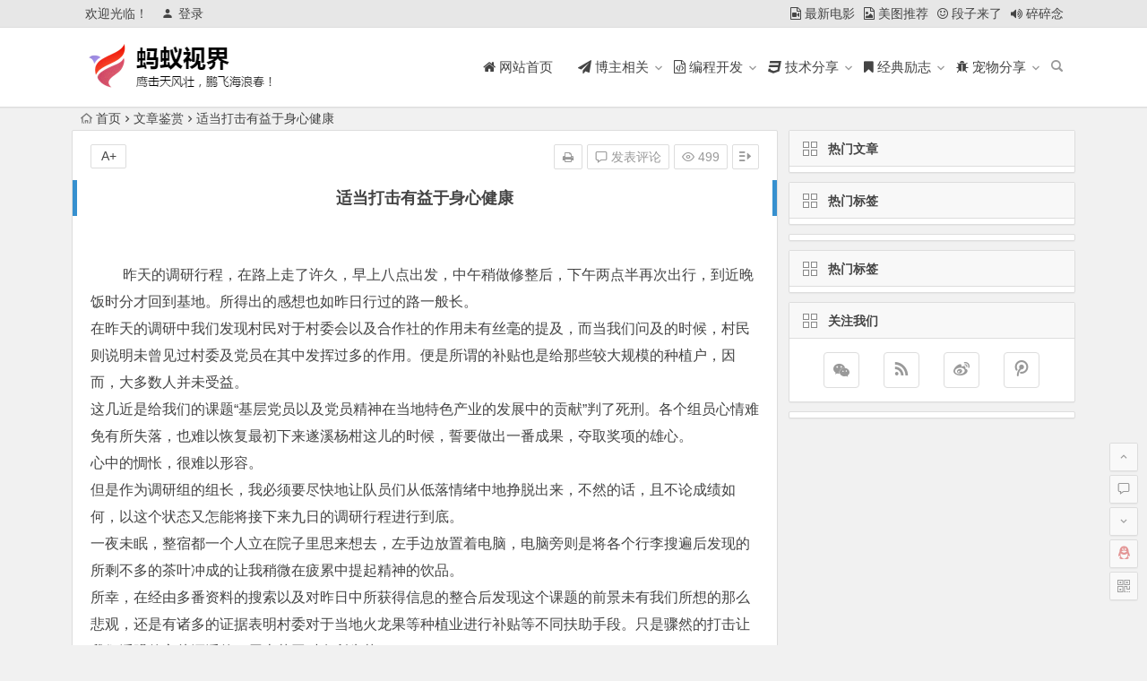

--- FILE ---
content_type: text/html; charset=UTF-8
request_url: http://www.petsnet.cn/20438.html
body_size: 13515
content:
<!DOCTYPE html>
<html lang="zh-CN">
<head>
<meta charset="UTF-8">
<meta name="viewport" content="width=device-width, initial-scale=1.0, minimum-scale=1.0, maximum-scale=1.0, user-scalable=no">
<meta http-equiv="Cache-Control" content="no-transform" />
<meta http-equiv="Cache-Control" content="no-siteapp" />
<title>适当打击有益于身心健康 _ 蚂蚁视界</title>
<meta name="description" content="　　 昨天的调研行程，在路上走了许久，早上八点出发，中午稍做修整后，下午两点半再次出行，到近晚饭时分才回到基地。所得出的感想也如昨日行过的路一般长。  在昨天的调研中我们发现村民对于村委会以及合作社的作用未有丝毫的提及，而当我们问及的时候，村民则说明未曾见过村委及党员在其中发挥过多的作用。便是所谓的补贴也是给那些较大规模的种植户，因而，大多数人并未受益。  这几近是给我们的课题“基层党员以及党员精神在当地特色产业的发展中的贡献”判了死刑" />
<meta name="keywords" content="" />
<link rel="shortcut icon" href="http://www.petsnet.cn/wp-content/uploads/2017/08/favicon.ico">
<link rel="apple-touch-icon" sizes="114x114" href="" />
<link rel="profile" href="http://gmpg.org/xfn/11">
<link rel="pingback" href="http://www.petsnet.cn/xmlrpc.php">
<!--[if lt IE 9]>
<script src="http://www.petsnet.cn/wp-content/themes/begin/js/html5.js"></script>
<script src="http://www.petsnet.cn/wp-content/themes/begin/js/css3-mediaqueries.js"></script>
<![endif]-->
<link rel='stylesheet' id='font-awesome-four-css'  href='http://www.petsnet.cn/wp-content/plugins/font-awesome-4-menus/css/font-awesome.min.css?ver=4.7.0' type='text/css' media='all' />
<link rel='stylesheet' id='begin-style-css'  href='http://www.petsnet.cn/wp-content/themes/begin/style.css?ver=5.2' type='text/css' media='all' />
<link rel='stylesheet' id='fonts-css'  href='http://www.petsnet.cn/wp-content/themes/begin/css/fonts/fonts.css?ver=2017.07.26' type='text/css' media='all' />
<link rel='stylesheet' id='highlight-css'  href='http://www.petsnet.cn/wp-content/themes/begin/css/highlight.css?ver=2017.07.26' type='text/css' media='all' />
<script type='text/javascript' src='http://www.petsnet.cn/wp-content/themes/begin/js/jquery.min.js?ver=1.10.1'></script>
<link rel="canonical" href="http://www.petsnet.cn/20438.html" />
<style>.thumbnail .cat{display: none;}
#site-nav .down-menu li {
    font-size: 15px;
}
.single-content p img{margin: 0 auto;}
.single-footer .print {
    display: none;
}
.title-l {
    display: none;
}

#site-nav .down-menu a {
    padding: 0 14px;
}
</style><script type="text/javascript">
    /*自适应  PC端  图+*/
    var cpro_id = "u3065739";
</script>
<script type="text/javascript" src="http://cpro.baidustatic.com/cpro/ui/i.js"></script>

<script type="text/javascript">
    /*自适应 移动 图+*/
    var cpro_id = "u3065727";
</script>
<script type="text/javascript" src="http://cpro.baidustatic.com/cpro/ui/mi.js"></script></head>
<body class="post-template-default single single-post postid-20438 single-format-standard">
<div id="page" class="hfeed site">
	<header id="masthead" class="site-header">
	<div id="header-main" class="header-main">
		<nav id="top-header">
			<div class="top-nav">
									<div id="user-profile">
					<div class="user-login">欢迎光临！</div>
			
						<div class="nav-set">
			 	<div class="nav-login">
			 					<a href="#login" class="flatbtn" id="login-main" ><i class="be be-timerauto"></i>登录</a>
								</div>
			</div>
					<div class="clear"></div>
</div>				
				<div class="menu-ding_ji_cai_dan-container"><ul id="menu-ding_ji_cai_dan" class="top-menu"><li id="menu-item-21837" class="menu-item menu-item-type-taxonomy menu-item-object-category menu-item-21837"><a target="_blank" href="http://www.petsnet.cn/video/"><i class="fa fa-file-video-o"></i><span class="fontawesome-text"> 最新电影</span></a></li>
<li id="menu-item-22192" class="menu-item menu-item-type-taxonomy menu-item-object-gallery menu-item-22192"><a target="_blank" href="http://www.petsnet.cn/gallery/meitu/"><i class="fa fa-file-image-o"></i><span class="fontawesome-text"> 美图推荐</span></a></li>
<li id="menu-item-21838" class="menu-item menu-item-type-taxonomy menu-item-object-category menu-item-21838"><a target="_blank" href="http://www.petsnet.cn/satin/"><i class="fa fa-smile-o"></i><span class="fontawesome-text"> 段子来了</span></a></li>
<li id="menu-item-21839" class="menu-item menu-item-type-taxonomy menu-item-object-category menu-item-21839"><a target="_blank" href="http://www.petsnet.cn/nagg/"><i class="fa fa-volume-up"></i><span class="fontawesome-text"> 碎碎念</span></a></li>
</ul></div>			</div>
		</nav><!-- #top-header -->

		<div id="menu-box">
			<div id="top-menu">
				<span class="nav-search"></span>
												<div class="logo-site">
																						<p class="site-title">
																	<a href="http://www.petsnet.cn/"><img src="http://www.petsnet.cn/wp-content/uploads/2017/08/logo.png" title="蚂蚁视界" alt="蚂蚁视界" rel="home" /><span class="site-name">蚂蚁视界</span></a>
															</p>
																</div><!-- .logo-site -->

				<div id="site-nav-wrap">
					<div id="sidr-close"><a href="#sidr-close" class="toggle-sidr-close">×</a></div>
					<div id="sidr-menu"><div class="toggle-sidr-menu">MENU</a></div></div>
					<nav id="site-nav" class="main-nav">
																										<a href="#sidr-main" id="navigation-toggle" class="bars"><i class="be be-menu"></i></a>
																								<div class="menu-%e4%b8%bb%e8%8f%9c%e5%8d%95-container"><ul id="menu-%e4%b8%bb%e8%8f%9c%e5%8d%95" class="down-menu nav-menu"><li id="menu-item-21753" class="menu-item menu-item-type-custom menu-item-object-custom menu-item-home menu-item-21753"><a title="网站首页" href="http://www.petsnet.cn"><i class="fa fa-home"></i><span class="fontawesome-text"> 网站首页</span></a></li>
<li id="menu-item-21816" class="menu-item menu-item-type-taxonomy menu-item-object-category menu-item-has-children menu-item-21816"><a target="_blank" href="http://www.petsnet.cn/bzxg/"><i class="fa fa-paper-plane"></i><span class="fontawesome-text"> 博主相关</span></a>
<ul  class="sub-menu">
	<li id="menu-item-21815" class="menu-item menu-item-type-taxonomy menu-item-object-category menu-item-21815"><a href="http://www.petsnet.cn/bzyc/">博主原创</a></li>
	<li id="menu-item-21817" class="menu-item menu-item-type-taxonomy menu-item-object-category menu-item-21817"><a href="http://www.petsnet.cn/gzrz/">工作日志</a></li>
	<li id="menu-item-21818" class="menu-item menu-item-type-taxonomy menu-item-object-category menu-item-21818"><a href="http://www.petsnet.cn/tbgz/">特别关注</a></li>
</ul>
</li>
<li id="menu-item-21826" class="menu-item menu-item-type-taxonomy menu-item-object-category menu-item-has-children menu-item-21826"><a target="_blank" href="http://www.petsnet.cn/bckf/"><i class="fa fa-file-code-o"></i><span class="fontawesome-text"> 编程开发</span></a>
<ul  class="sub-menu">
	<li id="menu-item-21821" class="menu-item menu-item-type-taxonomy menu-item-object-category menu-item-21821"><a href="http://www.petsnet.cn/c/">C#技术</a></li>
	<li id="menu-item-21820" class="menu-item menu-item-type-taxonomy menu-item-object-category menu-item-21820"><a href="http://www.petsnet.cn/cky/">C#开源</a></li>
	<li id="menu-item-21823" class="menu-item menu-item-type-taxonomy menu-item-object-category menu-item-21823"><a href="http://www.petsnet.cn/oracle/">Oracle</a></li>
	<li id="menu-item-21822" class="menu-item menu-item-type-taxonomy menu-item-object-category menu-item-21822"><a href="http://www.petsnet.cn/mongodb/">MongoDB</a></li>
	<li id="menu-item-21825" class="menu-item menu-item-type-taxonomy menu-item-object-category menu-item-21825"><a href="http://www.petsnet.cn/kfgj/">开发工具</a></li>
	<li id="menu-item-21824" class="menu-item menu-item-type-taxonomy menu-item-object-category menu-item-21824"><a href="http://www.petsnet.cn/dmpd/">代码片段</a></li>
</ul>
</li>
<li id="menu-item-21829" class="menu-item menu-item-type-taxonomy menu-item-object-category menu-item-has-children menu-item-21829"><a target="_blank" href="http://www.petsnet.cn/jsfx/"><i class="fa fa-css3"></i><span class="fontawesome-text"> 技术分享</span></a>
<ul  class="sub-menu">
	<li id="menu-item-21827" class="menu-item menu-item-type-taxonomy menu-item-object-category menu-item-21827"><a href="http://www.petsnet.cn/windows/">Windows</a></li>
	<li id="menu-item-21828" class="menu-item menu-item-type-taxonomy menu-item-object-category menu-item-21828"><a href="http://www.petsnet.cn/wordpress/">WordPress</a></li>
	<li id="menu-item-21830" class="menu-item menu-item-type-taxonomy menu-item-object-category menu-item-21830"><a href="http://www.petsnet.cn/jswd/">技术文档</a></li>
</ul>
</li>
<li id="menu-item-21834" class="menu-item menu-item-type-taxonomy menu-item-object-category menu-item-has-children menu-item-21834"><a target="_blank" href="http://www.petsnet.cn/jdlz/"><i class="fa fa-bookmark"></i><span class="fontawesome-text"> 经典励志</span></a>
<ul  class="sub-menu">
	<li id="menu-item-21835" class="menu-item menu-item-type-taxonomy menu-item-object-category menu-item-21835"><a href="http://www.petsnet.cn/jdmw/">经典美文</a></li>
	<li id="menu-item-21836" class="menu-item menu-item-type-taxonomy menu-item-object-category menu-item-21836"><a href="http://www.petsnet.cn/jdyy/">经典语言</a></li>
	<li id="menu-item-21832" class="menu-item menu-item-type-taxonomy menu-item-object-category current-post-ancestor current-menu-parent current-post-parent menu-item-21832"><a href="http://www.petsnet.cn/wzjs/">文章鉴赏</a></li>
	<li id="menu-item-21831" class="menu-item menu-item-type-taxonomy menu-item-object-category menu-item-21831"><a href="http://www.petsnet.cn/wxjx/">微信精选</a></li>
	<li id="menu-item-21833" class="menu-item menu-item-type-taxonomy menu-item-object-category menu-item-21833"><a href="http://www.petsnet.cn/satin/">段子来了</a></li>
</ul>
</li>
<li id="menu-item-21819" class="menu-item menu-item-type-taxonomy menu-item-object-category menu-item-has-children menu-item-21819"><a target="_blank" href="http://www.petsnet.cn/petshare/"><i class="fa fa-bug"></i><span class="fontawesome-text"> 宠物分享</span></a>
<ul  class="sub-menu">
	<li id="menu-item-21710" class="menu-item menu-item-type-taxonomy menu-item-object-category menu-item-21710"><a target="_blank" href="http://www.petsnet.cn/dog/">狗狗咨询</a></li>
	<li id="menu-item-21714" class="menu-item menu-item-type-taxonomy menu-item-object-category menu-item-21714"><a href="http://www.petsnet.cn/jingyan/">养宠经验</a></li>
	<li id="menu-item-21715" class="menu-item menu-item-type-taxonomy menu-item-object-category menu-item-21715"><a href="http://www.petsnet.cn/ency/">宠物百科</a></li>
	<li id="menu-item-21716" class="menu-item menu-item-type-taxonomy menu-item-object-category menu-item-21716"><a href="http://www.petsnet.cn/siyang/">宠物饲养</a></li>
	<li id="menu-item-21720" class="menu-item menu-item-type-taxonomy menu-item-object-category menu-item-21720"><a href="http://www.petsnet.cn/xuanchong/">选宠指南</a></li>
	<li id="menu-item-21711" class="menu-item menu-item-type-taxonomy menu-item-object-category menu-item-21711"><a href="http://www.petsnet.cn/doghealth/">狗狗健康</a></li>
	<li id="menu-item-21717" class="menu-item menu-item-type-taxonomy menu-item-object-category menu-item-21717"><a href="http://www.petsnet.cn/dogency/">狗狗百科</a></li>
</ul>
</li>
</ul></div>					</nav><!-- #site-nav -->
				</div><!-- #site-nav-wrap -->
				<div class="clear"></div>
			</div><!-- #top-menu -->
		</div><!-- #menu-box -->
	</div><!-- #menu-box -->
</header><!-- #masthead -->

<div id="search-main">
	<div class="searchbar">
	<form method="get" id="searchform" action="http://www.petsnet.cn/">
		<span class="search-input">
			<input type="text" value="" name="s" id="s" placeholder="输入搜索内容" required />
			<button type="submit" id="searchsubmit"><i class="be be-search"></i></button>
		</span>
				<span class="search-cat">
						<select  name='cat' id='cat' class='postform' >
	<option value='0' selected='selected'>全部分类</option>
	<option class="level-0" value="1">博主相关</option>
	<option class="level-0" value="3">工作日志</option>
	<option class="level-0" value="17">狗狗训练</option>
	<option class="level-0" value="41">狗狗百科</option>
	<option class="level-0" value="42">狗狗健康</option>
	<option class="level-0" value="47">选宠指南</option>
	<option class="level-0" value="59">宠物分享</option>
	<option class="level-0" value="70">博主原创</option>
	<option class="level-0" value="169">宠物饲养</option>
	<option class="level-0" value="205">网络咨询</option>
	<option class="level-0" value="260">宠物百科</option>
	<option class="level-0" value="281">动物百科</option>
	<option class="level-0" value="302">技术文档</option>
	<option class="level-0" value="2297">娱乐资讯</option>
	<option class="level-0" value="2304">狗狗咨询</option>
	<option class="level-0" value="2652">特别关注</option>
	<option class="level-0" value="2658">养宠经验</option>
	<option class="level-0" value="3058">文章鉴赏</option>
	<option class="level-0" value="3446">编程开发</option>
	<option class="level-0" value="3447">C#技术</option>
	<option class="level-0" value="3448">C#开源</option>
	<option class="level-0" value="3449">Oracle</option>
	<option class="level-0" value="3450">MongoDB</option>
	<option class="level-0" value="3451">开发工具</option>
	<option class="level-0" value="3452">代码片段</option>
	<option class="level-0" value="3453">技术分享</option>
	<option class="level-0" value="3454">Windows</option>
	<option class="level-0" value="3455">WordPress</option>
	<option class="level-0" value="3456">经典励志</option>
	<option class="level-0" value="3457">经典美文</option>
	<option class="level-0" value="3458">经典语言</option>
	<option class="level-0" value="3459">微信精选</option>
	<option class="level-0" value="3460">最新电影</option>
	<option class="level-0" value="3461">美图推荐</option>
	<option class="level-0" value="3462">段子来了</option>
	<option class="level-0" value="3463">碎碎念</option>
</select>
		</span>
			</form>
</div>		<div class="clear"></div>
</div>					<nav class="breadcrumb">
		<a class="crumbs" href="http://www.petsnet.cn/"><i class="be be-home"></i>首页</a><i class="be be-arrowright"></i><a href="http://www.petsnet.cn/wzjs/" rel="category tag">文章鉴赏</a><i class="be be-arrowright"></i>适当打击有益于身心健康					</nav>
		
		<div id="content" class="site-content">
	<div id="primary" class="content-area">
		<main id="main" class="site-main" role="main">

			
				<article id="post-20438" class="post-20438 post type-post status-publish format-standard hentry category-wzjs urt">
		<header class="entry-header">
									<h1 class="entry-title">适当打击有益于身心健康</h1>						</header><!-- .entry-header -->

	<div class="entry-content">
		
			<ul class="single-meta"><li class="print"><a href="javascript:printme()" target="_self" title="打印"><i class="be be-print"></i></a></li><li class="comment"><a href="http://www.petsnet.cn/20438.html#respond" rel="external nofollow"><i class="be be-speechbubble"></i> 发表评论</a></li><li class="views"><i class="be be-eye"></i> 499</li><li class="r-hide"><a href="#"><span class="off-side"></span></a></li></ul><ul id="fontsize"><li>A+</li></ul><div class="single-cat-tag"><div class="single-cat">所属分类：<a href="http://www.petsnet.cn/wzjs/" rel="category tag">文章鉴赏</a></div></div>
			<div class="single-content">
				
							<div class="ad-pc ad-site"><script type="text/javascript">
    /*790*130 自定义矩形原生多图*/
    var cpro_id = "u3063205";
</script>
<script type="text/javascript" src="http://cpro.baidustatic.com/cpro/ui/c.js"></script></div>
	
				
<div>    　　 昨天的调研行程，在路上走了许久，早上八点出发，中午稍做修整后，下午两点半再次出行，到近晚饭时分才回到基地。所得出的感想也如昨日行过的路一般长。<br />  在昨天的调研中我们发现村民对于村委会以及合作社的作用未有丝毫的提及，而当我们问及的时候，村民则说明未曾见过村委及党员在其中发挥过多的作用。便是所谓的补贴也是给那些较大规模的种植户，因而，大多数人并未受益。<br />  这几近是给我们的课题“基层党员以及党员精神在当地特色产业的发展中的贡献”判了死刑。各个组员心情难免有所失落，也难以恢复最初下来遂溪杨柑这儿的时候，誓要做出一番成果，夺取奖项的雄心。<br />  心中的惆怅，很难以形容。<br /> 但是作为调研组的组长，我必须要尽快地让队员们从低落情绪中地挣脱出来，不然的话，且不论成绩如何，以这个状态又怎能将接下来九日的调研行程进行到底。<br />  一夜未眠，整宿都一个人立在院子里思来想去，左手边放置着电脑，电脑旁则是将各个行李搜遍后发现的所剩不多的茶叶冲成的让我稍微在疲累中提起精神的饮品。<br /> 所幸，在经由多番资料的搜索以及对昨日中所获得信息的整合后发现这个课题的前景未有我们所想的那么悲观，还是有诸多的证据表明村委对于当地火龙果等种植业进行补贴等不同扶助手段。只是骤然的打击让我们浮躁的心从漂浮的云层上落回时有所失落。<br />   计划着，将原本的计划尽可能地完善，直到月光也开始逐渐倾斜的时候才结束了和月光的幽会过程。<br />   早上挣扎着从床上起来，略微头痛。将昨晚码好的文件打印，一一分发。联系好接受采访的人并将一天的任务再次加以说明和委派。<br />   很有幸，联系到的采访人十分热情，对于我们提出的问题未曾回避。也让我们了解到更多的信息，知道了合作社等党组织对于当地火龙果等项目不仅是有政策补贴，包括一家中的妇女申报种植火龙果项目贷款可以免息并会请一些相应专业的教授进行技术的教导。而下午对于新有村支书和新有小学的校长则为之也提供相似度和较为可信的证据<br />   看到了组内成员的心态在经由打击和此次采访的激励后已经可以转变为较为冷静、客观状态的时候，很让人欣慰。<br />   也许不是所有的打击都是坏事，不是吗？           </div>
			</div>

						
									
						
				
									<div class="clear"></div>
<div id="social">
	<div class="social-main">
		<span class="like">
			<a href="javascript:;" data-action="ding" data-id="20438" title="点赞" class="dingzan"><i class="be be-thumbs-up-o"></i>赞 <i class="count">
				0</i>
			</a>
		</span>
		<div class="shang-p">
			<div class="shang-empty"><span></span></div>
							<span class="tipso_style" id="tip-p" data-tipso='
					<span id="shang">
						<span class="shang-main">
							<h4><i class="be be-favorite" aria-hidden="true"></i> 您可以选择一种方式赞助本站</h4>														
																					<span class="clear"></span>
						</span>
					</span>'>
					<span class="shang-s"><a title="赞助本站">赏</a></span>
				</span>
					</div>
		<div class="share-sd">
			<span class="share-s"><a href="javascript:void(0)" id="share-s" title="分享"><i class="be be-share"></i>分享</a></span>
			<div id="share">
	<ul class="bdsharebuttonbox">
		<li><a title="更多" class="bds_more be be-addbox" data-cmd="more" onclick="return false;" href="#"></a></li>
		<li><a title="分享到QQ空间" class="be be-qzone" data-cmd="qzone" onclick="return false;" href="#"></a></li>
		<li><a title="分享到新浪微博" class="be be-stsina" data-cmd="tsina" onclick="return false;" href="#"></a></li>
		<li><a title="分享到腾讯微博" class="be be-tqq" data-cmd="tqq" onclick="return false;" href="#"></a></li>
		<li><a title="分享到人人网" class="be be-renren" data-cmd="renren" onclick="return false;" href="#"></a></li>
		<li><a title="分享到微信" class="be be-weixin" data-cmd="weixin" onclick="return false;" href="#"></a></li>
	</ul>
</div>		</div>
		<div class="clear"></div>
	</div>
</div>				
							<div class="ad-pc ad-site"><script type="text/javascript">
    /*790*130 自定义矩形原生多图*/
    var cpro_id = "u3063205";
</script>
<script type="text/javascript" src="http://cpro.baidustatic.com/cpro/ui/c.js"></script></div>
	
			<footer class="single-footer">
							</footer><!-- .entry-footer -->

				<div class="clear"></div>
	</div><!-- .entry-content -->

	</article><!-- #post -->

<div class="single-tag"></div>
									<div class="authorbio wow fadeInUp" data-wow-delay="0.3s">
	<img alt='' src='https://cn.gravatar.com/avatar/e9b63ed3533e1c4d4d39a3f823bb2e56?s=64&r=g&default=http%3A%2F%2Fwww.petsnet.cn%2Fwp-content%2Fthemes%2Fbegin%2Fimg%2Favatar%2F96%2Flatin_b.png' class='avatar avatar-64 photo wpfla ' width='64' height='64' />
	<ul class="spostinfo">
		<li>
								<li><strong>版权声明：</strong>本站原创文章，于2017-07-13<i class="i-time">17:01:47</i>，由 <b><a href="http://www.petsnet.cn/author/bzmlving/" title="由bzmlving发布" rel="author">bzmlving</a></b> 发表，共 853 字。</li>
		<li class="reprinted"><strong>转载请注明：</strong><a href="http://www.petsnet.cn/20438.html" rel="bookmark" title="本文固定链接 http://www.petsnet.cn/20438.html">适当打击有益于身心健康 _ 蚂蚁视界</a></li>
			</ul>
	<div class="clear"></div>
</div>
				
									<div class="single-goods wow fadeInUp" data-wow-delay="0.3s">
			<div class="clear"></div>
</div>				
									<div id="related-img" class="wow fadeInUp" data-wow-delay="0.3s">
		
	<div class="r4">
		<div class="related-site">
			<figure class="related-site-img">
				<span class="load"><a href="http://www.petsnet.cn/21671.html"><img src="http://www.petsnet.cn/wp-content/themes/begin/img/loading.png" data-original="http://www.petsnet.cn/wp-content/themes/begin/img/random/19.jpg" alt="在如歌岁月里遇见你们" /></a></span>			 </figure>
			<div class="related-title"><a href="http://www.petsnet.cn/21671.html">在如歌岁月里遇见你们</a></div>
		</div>
	</div>

		
	<div class="r4">
		<div class="related-site">
			<figure class="related-site-img">
				<span class="load"><a href="http://www.petsnet.cn/21687.html"><img src="http://www.petsnet.cn/wp-content/themes/begin/img/loading.png" data-original="http://www.petsnet.cn/wp-content/themes/begin/img/random/18.jpg" alt="你们见过雨中的文艺汇演吗" /></a></span>			 </figure>
			<div class="related-title"><a href="http://www.petsnet.cn/21687.html">你们见过雨中的文艺汇演吗</a></div>
		</div>
	</div>

		
	<div class="r4">
		<div class="related-site">
			<figure class="related-site-img">
				<span class="load"><a href="http://www.petsnet.cn/21703.html"><img src="http://www.petsnet.cn/wp-content/themes/begin/img/loading.png" data-original="http://www.petsnet.cn/wp-content/themes/begin/img/random/6.jpg" alt="人生总有不如意" /></a></span>			 </figure>
			<div class="related-title"><a href="http://www.petsnet.cn/21703.html">人生总有不如意</a></div>
		</div>
	</div>

		
	<div class="r4">
		<div class="related-site">
			<figure class="related-site-img">
				<span class="load"><a href="http://www.petsnet.cn/21672.html"><img src="http://www.petsnet.cn/wp-content/themes/begin/img/loading.png" data-original="http://www.petsnet.cn/wp-content/themes/begin/img/random/11.jpg" alt="鹏程万里同携手，欣欣向荣共辉煌" /></a></span>			 </figure>
			<div class="related-title"><a href="http://www.petsnet.cn/21672.html">鹏程万里同携手，欣欣向荣共辉煌</a></div>
		</div>
	</div>

			<div class="clear"></div>
</div>				
				
				<div class="wow fadeInUp" data-wow-delay="0.3s">
			<div class="ad-pc ad-site"><script type="text/javascript">
    /*790*130 自定义矩形原生多图*/
    var cpro_id = "u3063205";
</script>
<script type="text/javascript" src="http://cpro.baidustatic.com/cpro/ui/c.js"></script></div>	</div>

				<nav class="nav-single wow fadeInUp" data-wow-delay="0.3s">
					<a href="http://www.petsnet.cn/20435.html" rel="prev"><span class="meta-nav"><span class="post-nav"><i class="be be-arrowleft"></i> 上一篇</span><br/>高州市教育局领导丁胜鸿股长发言讲话</span></a><a href="http://www.petsnet.cn/20445.html" rel="next"><span class="meta-nav"><span class="post-nav">下一篇 <i class="be be-arrowright"></i></span><br/>为“妹妹”过生日</span></a>					<div class="clear"></div>
				</nav>

				
	<nav class="navigation post-navigation" role="navigation">
		<h2 class="screen-reader-text">文章导航</h2>
		<div class="nav-links"><div class="nav-previous"><a href="http://www.petsnet.cn/20435.html" rel="prev"><span class="meta-nav-r" aria-hidden="true"><i class="be be-arrowleft"></i></span></a></div><div class="nav-next"><a href="http://www.petsnet.cn/20445.html" rel="next"><span class="meta-nav-l" aria-hidden="true"><i class="be be-arrowright"></i></span></a></div></div>
	</nav>
									
<!-- 引用 -->


<div class="scroll-comments"></div>

<div id="comments" class="comments-area">

	
		<div id="respond" class="comment-respond wow fadeInUp" data-wow-delay="0.3s">
			<h3 id="reply-title" class="comment-reply-title"><span>发表评论</span><small><a rel="nofollow" id="cancel-comment-reply-link" href="/20438.html#respond" style="display:none;">取消回复</a></small></h3>

			
				<form action="http://www.petsnet.cn/wp-comments-post.php" method="post" id="commentform">
					
			        <p class="emoji-box"><script type="text/javascript">
/* <![CDATA[ */
    function grin(tag) {
    	var myField;
    	tag = ' ' + tag + ' ';
        if (document.getElementById('comment') && document.getElementById('comment').type == 'textarea') {
    		myField = document.getElementById('comment');
    	} else {
    		return false;
    	}
    	if (document.selection) {
    		myField.focus();
    		sel = document.selection.createRange();
    		sel.text = tag;
    		myField.focus();
    	}
    	else if (myField.selectionStart || myField.selectionStart == '0') {
    		var startPos = myField.selectionStart;
    		var endPos = myField.selectionEnd;
    		var cursorPos = endPos;
    		myField.value = myField.value.substring(0, startPos)
    					  + tag
    					  + myField.value.substring(endPos, myField.value.length);
    		cursorPos += tag.length;
    		myField.focus();
    		myField.selectionStart = cursorPos;
    		myField.selectionEnd = cursorPos;
    	}
    	else {
    		myField.value += tag;
    		myField.focus();
    	}
    }
/* ]]> */
</script>

<a href="javascript:grin(':?:')"><img src="http://www.petsnet.cn/wp-content/themes/begin/img/smilies/icon_question.gif" alt=":?:" title="疑问" /></a>
<a href="javascript:grin(':razz:')"><img src="http://www.petsnet.cn/wp-content/themes/begin/img/smilies/icon_razz.gif" alt=":razz:" title="调皮" /></a>
<a href="javascript:grin(':sad:')"><img src="http://www.petsnet.cn/wp-content/themes/begin/img/smilies/icon_sad.gif" alt=":sad:" title="难过" /></a>
<a href="javascript:grin(':evil:')"><img src="http://www.petsnet.cn/wp-content/themes/begin/img/smilies/icon_evil.gif" alt=":evil:" title="抠鼻" /></a>
<a href="javascript:grin(':!:')"><img src="http://www.petsnet.cn/wp-content/themes/begin/img/smilies/icon_exclaim.gif" alt=":!:" title="吓" /></a>
<a href="javascript:grin(':smile:')"><img src="http://www.petsnet.cn/wp-content/themes/begin/img/smilies/icon_smile.gif" alt=":smile:" title="微笑" /></a>
<a href="javascript:grin(':oops:')"><img src="http://www.petsnet.cn/wp-content/themes/begin/img/smilies/icon_redface.gif" alt=":oops:" title="憨笑" /></a>
<a href="javascript:grin(':grin:')"><img src="http://www.petsnet.cn/wp-content/themes/begin/img/smilies/icon_biggrin.gif" alt=":grin:" title="坏笑" /></a>
<a href="javascript:grin(':eek:')"><img src="http://www.petsnet.cn/wp-content/themes/begin/img/smilies/icon_surprised.gif" alt=":eek:" title="惊讶" /></a>
<a href="javascript:grin(':shock:')"><img src="http://www.petsnet.cn/wp-content/themes/begin/img/smilies/icon_eek.gif" alt=":shock:" title="发呆" /></a>
<a href="javascript:grin(':???:')"><img src="http://www.petsnet.cn/wp-content/themes/begin/img/smilies/icon_confused.gif" alt=":???:" title="撇嘴" /></a>
<a href="javascript:grin(':cool:')"><img src="http://www.petsnet.cn/wp-content/themes/begin/img/smilies/icon_cool.gif" alt=":cool:" title="大兵" /></a>
<a href="javascript:grin(':lol:')"><img src="http://www.petsnet.cn/wp-content/themes/begin/img/smilies/icon_lol.gif" alt=":lol:" title="偷笑" /></a>
<a href="javascript:grin(':mad:')"><img src="http://www.petsnet.cn/wp-content/themes/begin/img/smilies/icon_mad.gif" alt=":mad:" title="咒骂" /></a>
<a href="javascript:grin(':twisted:')"><img src="http://www.petsnet.cn/wp-content/themes/begin/img/smilies/icon_twisted.gif" alt=":twisted:" title="发怒" /></a>
<a href="javascript:grin(':roll:')"><img src="http://www.petsnet.cn/wp-content/themes/begin/img/smilies/icon_rolleyes.gif" alt=":roll:" title="白眼" /></a>
<a href="javascript:grin(':wink:')"><img src="http://www.petsnet.cn/wp-content/themes/begin/img/smilies/icon_wink.gif" alt=":wink:" title="鼓掌" /></a>
<a href="javascript:grin(':idea:')"><img src="http://www.petsnet.cn/wp-content/themes/begin/img/smilies/icon_idea.gif" alt=":idea:" title="酷" /></a>
<a href="javascript:grin(':arrow:')"><img src="http://www.petsnet.cn/wp-content/themes/begin/img/smilies/icon_arrow.gif" alt=":arrow:" title="擦汗" /></a>
<a href="javascript:grin(':neutral:')"><img src="http://www.petsnet.cn/wp-content/themes/begin/img/smilies/icon_neutral.gif" alt=":neutral:" title="亲亲" /></a>
<a href="javascript:grin(':cry:')"><img src="http://www.petsnet.cn/wp-content/themes/begin/img/smilies/icon_cry.gif" alt=":cry:" title="大哭" /></a>
<a href="javascript:grin(':mrgreen:')"><img src="http://www.petsnet.cn/wp-content/themes/begin/img/smilies/icon_mrgreen.gif" alt=":mrgreen:" title="呲牙" /></a>
<br /></p>
					<p class="comment-form-comment"><textarea id="comment" name="comment" rows="4" tabindex="1"></textarea></p>

					<p class="comment-tool">
											<a class="tool-img" href='javascript:embedImage();' title="插入图片"><i class="icon-img"></i><i class="be be-picture"></i></a>
											<a class="emoji" href="" title="插入表情"><i class="be be-insertemoticon"></i></a>
					</p>

					
					<div id="comment-author-info">
						<p class="comment-form-author">
							<label for="author">昵称<span class="required">*</span></label>
							<input type="text" name="author" id="author" class="commenttext" value="" tabindex="2" />
						</p>
						<p class="comment-form-email">
							<label for="email">邮箱<span class="required">*</span></label>
							<input type="text" name="email" id="email" class="commenttext" value="" tabindex="3" />
						</p>
						<p class="comment-form-url">
							<label for="url">网址</label>
							<input type="text" name="url" id="url" class="commenttext" value="" tabindex="4" />
						</p>
													<p class="comment-form-qq">
								<label for="qq">QQ</label>
								<input id="qq" name="qq" type="text" value="" size="30" placeholder="输入QQ号码可以快速填写" />
								<span id="loging"></span>
							</p>
											</div>
					
					<div class="qaptcha"></div>

					<div class="clear"></div>
					<p class="form-submit">
						<input id="submit" name="submit" type="submit" tabindex="5" value="提交评论"/>
						<input type='hidden' name='comment_post_ID' value='20438' id='comment_post_ID' />
<input type='hidden' name='comment_parent' id='comment_parent' value='0' />
					</p>

					<span class="mail-notify">
													<input type="checkbox" name="comment_mail_notify" id="comment_mail_notify" class="notify" value="comment_mail_notify" />
												<label for="comment_mail_notify"><span>有回复时邮件通知我</span></label>
					</span>
				</form>

	 				</div>
	
	
	
</div>
<!-- #comments -->				
			
		</main><!-- .site-main -->
	</div><!-- .content-area -->

<div id="sidebar" class="widget-area all-sidebar">

	
	
			<aside id="advert-4" class="widget advert wow fadeInUp" data-wow-delay="0.3s"><h3 class="widget-title"><span class="title-i"><span class="title-i-t"></span><span class="title-i-b"></span><span class="title-i-b"></span><span class="title-i-t"></span></span>热门文章</h3>
<div id="advert_widget">
	<script type="text/javascript">
    (function() {
        var s = "_" + Math.random().toString(36).slice(2);
        document.write('<div style="" id="' + s + '"></div>');
        (window.slotbydup = window.slotbydup || []).push({
            id: "u3063130",
            container:  s
        });
    })();
</script>
<!-- 多条广告如下脚本只需引入一次 -->
<script type="text/javascript" src="//cpro.baidustatic.com/cpro/ui/c.js" async="async" defer="defer" ></script>

</div>

<div class="clear"></div></aside><aside id="advert-6" class="widget advert wow fadeInUp" data-wow-delay="0.3s"><h3 class="widget-title"><span class="title-i"><span class="title-i-t"></span><span class="title-i-b"></span><span class="title-i-b"></span><span class="title-i-t"></span></span>热门标签</h3>
<div id="advert_widget">
	<script type="text/javascript">
    (function() {
        var s = "_" + Math.random().toString(36).slice(2);
        document.write('<div style="" id="' + s + '"></div>');
        (window.slotbydup = window.slotbydup || []).push({
            id: "u3063243",
            container:  s
        });
    })();
</script>
<!-- 多条广告如下脚本只需引入一次 -->
<script type="text/javascript" src="//cpro.baidustatic.com/cpro/ui/c.js" async="async" defer="defer" ></script>
</div>

<div class="clear"></div></aside><aside id="advert-7" class="widget advert wow fadeInUp" data-wow-delay="0.3s">
<div id="advert_widget">
	<script type="text/javascript">
    (function() {
        var s = "_" + Math.random().toString(36).slice(2);
        document.write('<div style="" id="' + s + '"></div>');
        (window.slotbydup = window.slotbydup || []).push({
            id: "u3748312",
            container:  s
        });
    })();
</script>
<!-- 多条广告如下脚本只需引入一次 -->
<script type="text/javascript" src="//cpro.baidustatic.com/cpro/ui/c.js" async="async" defer="defer" ></script>

</div>

<div class="clear"></div></aside><aside id="advert-8" class="widget advert wow fadeInUp" data-wow-delay="0.3s"><h3 class="widget-title"><span class="title-i"><span class="title-i-t"></span><span class="title-i-b"></span><span class="title-i-b"></span><span class="title-i-t"></span></span>热门标签</h3>
<div id="advert_widget">
	<script type="text/javascript">
    /*312*250 自定义原生文字*/
    var cpro_id = "u3063243";
</script>
<script type="text/javascript" src="http://cpro.baidustatic.com/cpro/ui/c.js"></script>
</div>

<div class="clear"></div></aside><aside id="feed-2" class="widget feed wow fadeInUp" data-wow-delay="0.3s"><h3 class="widget-title"><span class="title-i"><span class="title-i-t"></span><span class="title-i-b"></span><span class="title-i-b"></span><span class="title-i-t"></span></span>关注我们</h3>
<div id="feed_widget">
	<div class="feed-rss">
		<ul>
			<li class="weixin">
				<span class="tipso_style" id="tip-w-j" data-tipso='<span class="weixin-qr"><img src="http://www.petsnet.cn/wp-content/uploads/2017/08/WeChat.png" alt="weixin"/></span>'><a title="微信"><i class="be be-weixin"></i></a></span>
			</li>
			<li class="feed"><a title="订阅" href="http://www.petsnet.cn/feed/" target="_blank" rel="external nofollow"><i class="be be-rss"></i></a></li>
			<li class="tsina"><a title="" href="http://weibo.com/u/5596868645" target="_blank" rel="external nofollow"><i class="be be-stsina"></i></a></li>
			<li class="tqq"><a title="" href="输入链接地址" target="_blank" rel="external nofollow"><i class="be be-tqq"></i></a></li>
		</ul>
	</div>
</div>

<div class="clear"></div></aside><aside id="advert-9" class="widget advert wow fadeInUp" data-wow-delay="0.3s">
<div id="advert_widget">
	<script type="text/javascript">
    /*312*250 自定义原生图文*/
    var cpro_id = "u3063136";
</script>
<script type="text/javascript" src="http://cpro.baidustatic.com/cpro/ui/c.js"></script></div>

<div class="clear"></div></aside>	
	</div>

<div class="clear"></div>	</div><!-- .site-content -->
	<div class="clear"></div>
					<div id="footer-widget-box" class="site-footer">
	<div class="footer-widget">
		<aside id="nav_menu-4" class="widget widget_nav_menu wow fadeInUp" data-wow-delay="0.3s"><div class="menu-%e9%a1%b5%e9%9d%a2%e8%8f%9c%e5%8d%95-container"><ul id="menu-%e9%a1%b5%e9%9d%a2%e8%8f%9c%e5%8d%95" class="menu"><li id="menu-item-21895" class="menu-item menu-item-type-post_type menu-item-object-page menu-item-21895"><a title="联系方式" target="_blank" href="http://www.petsnet.cn/lianxi.html"><i class="fa fa-envelope-o"></i><span class="fontawesome-text"> 联系方式</span></a></li>
<li id="menu-item-21904" class="menu-item menu-item-type-post_type menu-item-object-page menu-item-21904"><a title="给我投稿" target="_blank" href="http://www.petsnet.cn/sample-page.html"><i class="fa fa-clone"></i><span class="fontawesome-text"> 给我投稿</span></a></li>
<li id="menu-item-21896" class="menu-item menu-item-type-post_type menu-item-object-page menu-item-21896"><a title="代码高亮" target="_blank" href="http://www.petsnet.cn/code.html"><i class="fa fa-television"></i><span class="fontawesome-text"> 代码高亮</span></a></li>
<li id="menu-item-21898" class="menu-item menu-item-type-post_type menu-item-object-page menu-item-21898"><a target="_blank" href="http://www.petsnet.cn/tags.html"><i class="fa fa-tags"></i><span class="fontawesome-text"> 热门标签</span></a></li>
<li id="menu-item-21921" class="menu-item menu-item-type-post_type menu-item-object-page menu-item-21921"><a title="浏览博客" target="_blank" href="http://www.petsnet.cn/boke.html"><i class="fa fa-folder-open-o"></i><span class="fontawesome-text"> 浏览博客</span></a></li>
<li id="menu-item-21899" class="menu-item menu-item-type-post_type menu-item-object-page menu-item-21899"><a title="最新留言" target="_blank" href="http://www.petsnet.cn/liuyan.html"><i class="fa fa-flag-o"></i><span class="fontawesome-text"> 最新留言</span></a></li>
<li id="menu-item-21931" class="menu-item menu-item-type-post_type menu-item-object-page menu-item-21931"><a title="文章归档" target="_blank" href="http://www.petsnet.cn/guidang.html"><i class="fa fa-sticky-note-o"></i><span class="fontawesome-text"> 文章归档</span></a></li>
<li id="menu-item-21932" class="menu-item menu-item-type-post_type menu-item-object-page menu-item-21932"><a title="随机文章" target="_blank" href="http://www.petsnet.cn/suiji.html"><i class="fa fa-file-word-o"></i><span class="fontawesome-text"> 随机文章</span></a></li>
</ul></div><div class="clear"></div></aside><aside id="php_text-2" class="widget php_text wow fadeInUp" data-wow-delay="0.3s"><h3 class="widget-title"><span class="s-icon"></span>关于本站</h3><div class="textwidget widget-text">蚂蚁视界博客，主要由个人生活、编程开发、等记录生活的点点滴滴，总结工作的点点滴滴，分享学习的点点滴滴，让生活、工作、学习，有机结合！ </div><div class="clear"></div></aside><aside id="media_image-3" class="widget widget_media_image wow fadeInUp" data-wow-delay="0.3s"><img width="220" height="110" src="http://www.petsnet.cn/wp-content/uploads/2017/08/0822.png" class="image wp-image-21947  attachment-full size-full" alt="" style="max-width: 100%; height: auto;" /><div class="clear"></div></aside>		<div class="clear"></div>
	</div>
</div>
	<footer id="colophon" class="site-footer" role="contentinfo">
		<div class="site-info">
			<a href="http://www.petsnet.cn/feed/">Feed</a>  |  <a href="http://www.petsnet.cn/sitemap_baidu.xml">XML</a>  |  <a href="http://www.petsnet.cn/sitemap_baidu.xml">Baidu</a>  |  <a href="http://www.petsnet.cn/sitemap.xml/">Google</a>  |  <a href="http://www.petsnet.cn/hotarticle">热门文章</a>  |  <a href="http://www.petsnet.cn/tags">标签</a>  |  <a href="http://www.petsnet.cn/sitemap.html">站点地图</a>			<span class="add-info">
				Copyright © 2014-2017  <a href="http://www.petsnet.cn">蚂蚁视界</a>  版权所有  <a href="http://beian.vhostgo.com/default.asp">京ICP备14048856号-1</a>				<script>
var _hmt = _hmt || [];
(function() {
  var hm = document.createElement("script");
  hm.src = "https://hm.baidu.com/hm.js?98b730027b6cb8cb61aabca539d68b9d";
  var s = document.getElementsByTagName("script")[0]; 
  s.parentNode.insertBefore(hm, s);
})();
</script>

			</span>
		</div><!-- .site-info -->
	</footer><!-- .site-footer -->
<div id="login">
	
	<div id="login-tab" class="login-tab-product">
	    <h2 class="login-tab-hd">
			<span class="login-tab-hd-con"><a href="javascript:">登录</a></span>
							<span class="login-tab-hd-con"><a href="javascript:">注册</a></span>
							    </h2>
	
		<div class="login-tab-bd login-dom-display">
			<div class="login-tab-bd-con login-current">
				<div id="tab1_login" class="tab_content_login">
					<form method="post" action="http://www.petsnet.cn/wp-login.php" class="wp-user-form">
						<div class="username">
							<label for="user_login">用户名</label>
							<input type="text" name="log" value="" size="20" id="user_login" tabindex="11" />
						</div>
						<div class="password">
							<label for="user_pass">密码</label>
							<input type="password" name="pwd" value="" size="20" id="user_pass" tabindex="12" />
						</div>
						<div class="login-form"></div>
						<div class="login_fields">
							<div class="rememberme">
								<label for="rememberme">
									<input type="checkbox" name="rememberme" value="forever" checked="checked" id="rememberme" tabindex="13" />记住我的登录信息								</label>
							</div>
							<input type="submit" name="user-submit" value="登录" tabindex="14" class="user-submit" />
							<input type="hidden" name="redirect_to" value="/20438.html" />
							<input type="hidden" name="user-cookie" value="1" />
						</div>
					</form>
				</div>
			</div>

											<div class="login-tab-bd-con">
					<div id="tab2_login" class="tab_content_login">
						<form method="post" action="http://www.petsnet.cn/wp-login.php?action=register" class="wp-user-form">
							<div class="username">
								<label for="user_login">用户名</label>
								<input type="text" name="user_login" value="" size="20" id="user_login" tabindex="101" />
							</div>
							<div class="password">
								<label for="user_email">电子邮件地址</label>
								<input type="text" name="user_email" value="" size="25" id="user_email" tabindex="102" />
							</div>
							<div class="login_fields">
																<input type="submit" name="user-submit" value="注册" class="user-submit" tabindex="103" />
																<input type="hidden" name="redirect_to" value="/20438.html?register=true" />
								<input type="hidden" name="user-cookie" value="1" />
							</div>
						</form>
					</div>
				</div>
							
			
		</div>
	</div>

	</div><ul id="scroll">
	<li class="log log-no"><a class="log-button" title="文章目录"><i class="be be-menu"></i></a><div class="log-prompt"><div class="log-arrow">文章目录</div></div></li>
	<li><a class="scroll-home" href="http://www.petsnet.cn/" title="首页" rel="home"><i class="be be-home"></i></a></li>	<li><a class="scroll-h" title="返回顶部"><i class="be be-arrowup"></i></a></li>
	<li><a class="scroll-c" title="评论"><i class="be be-speechbubble"></i></a></li>	<li><a class="scroll-b" title="转到底部"><i class="be be-arrowdown"></i></a></li>
		<li class="qqonline">
	<div class="online"><a href="javascript:void(0)" ><i class="be be-qq"></i></a></div>
					<div class="qqonline-box">
				<div class="qqonline-main">
							<div class="nline-wiexin">
					<h4>微信</h4>
					<img title="微信" alt="微信" src="http://www.petsnet.cn/wp-content/uploads/2017/08/WeChat.png"/>
				</div>
						<div class="nline-qq"><a target="_blank" rel="external nofollow" href="http://wpa.qq.com/msgrd?v=3&uin=543984970&site=qq&menu=yes"><i class="be be-qq"></i>在线咨询</a></div>
		</div>
		<span class="qq-arrow"></span>
	</div>
</li>			<li class="qr-site"><a href="javascript:void(0)" class="qr" title="本页二维码"><i class="be be-qr-code"></i><span class="qr-img"><span id="output"><img class="alignnone" src="http://www.petsnet.cn/wp-content/uploads/2017/08/WeChat.png" alt="icon"/></span><span class="arrow arrow-z"><i class="be be-playarrow"></i></span><span class="arrow arrow-y"><i class="be be-playarrow"></i></span></span></a></li>
		<script type="text/javascript">$(document).ready(function(){if(!+[1,]){present="table";} else {present="canvas";}$('#output').qrcode({render:present,text:window.location.href,width:"150",height:"150"});});</script>
	</ul></div><!-- .site -->
<script type="text/javascript" src="http://www.petsnet.cn/wp-content/themes/begin/js/jquery-ui.min.js"></script>
<script type="text/javascript" src="http://www.petsnet.cn/wp-content/themes/begin/js/qaptcha.jquery.js"></script>
<script type="text/javascript">var QaptchaJqueryPage="http://www.petsnet.cn/wp-content/themes/begin/inc/qaptcha.jquery.php"</script>
<script type="text/javascript">$(document).ready(function(){$('.qaptcha').QapTcha();});</script>
<script type='text/javascript' src='http://www.petsnet.cn/wp-content/themes/begin/js/getqqinfo.js?ver=2017.07.26'></script>
<script type='text/javascript' src='http://www.petsnet.cn/wp-content/themes/begin/js/slides.js?ver=2017.07.26'></script>
<script type='text/javascript' src='http://www.petsnet.cn/wp-content/themes/begin/js/jquery.qrcode.min.js?ver=2017.07.26'></script>
<script type='text/javascript' src='http://www.petsnet.cn/wp-content/themes/begin/js/sticky.js?ver=1.6.0'></script>
<script type='text/javascript' src='http://www.petsnet.cn/wp-content/themes/begin/js/selectordie.js?ver=2017.07.26'></script>
<script type='text/javascript' src='http://www.petsnet.cn/wp-content/themes/begin/js/jquery-ias.js?ver=2.2.1'></script>
<script type='text/javascript' src='http://www.petsnet.cn/wp-content/themes/begin/js/jquery.lazyload.js?ver=2017.07.26'></script>
<script type='text/javascript' src='http://www.petsnet.cn/wp-content/themes/begin/js/tipso.js?ver=1.0.1'></script>
<script type='text/javascript'>
/* <![CDATA[ */
var wpl_ajax_url = "http:\/\/www.petsnet.cn\/wp-admin\/admin-ajax.php";
/* ]]> */
</script>
<script type='text/javascript' src='http://www.petsnet.cn/wp-content/themes/begin/js/script.js?ver=2017.07.26'></script>
<script type='text/javascript' src='http://www.petsnet.cn/wp-content/themes/begin/js/flexisel.js?ver=2017.07.26'></script>
<script type='text/javascript' src='http://www.petsnet.cn/wp-content/themes/begin/js/fancybox.js?ver=2017.07.26'></script>
<script type='text/javascript' src='http://www.petsnet.cn/wp-content/themes/begin/js/comments-ajax-qt.js?ver=2017.07.26'></script>
<script type='text/javascript' src='http://www.petsnet.cn/wp-content/themes/begin/js/superfish.js?ver=2017.07.26'></script>
<script type='text/javascript' src='http://www.petsnet.cn/wp-content/themes/begin/js/bd-share.js?ver=2017.07.26'></script>
<script type="text/javascript">var ias=$.ias({container:"#comments",item:".comment-list",pagination:".scroll-links",next:".scroll-links .nav-previous a",});ias.extension(new IASTriggerExtension({text:'<i class="be be-circledown"></i>更多',offset: 0,}));ias.extension(new IASSpinnerExtension());ias.extension(new IASNoneLeftExtension({text:'已是最后',}));ias.on('rendered',function(items){$("img").lazyload({effect: "fadeIn",failure_limit: 10});});</script>
</body>
</html>

--- FILE ---
content_type: text/javascript
request_url: http://www.petsnet.cn/wp-content/themes/begin/js/script.js?ver=2017.07.26
body_size: 19120
content:
!function(a,b){"use strict";"function"==typeof define&&define.amd?define([],b):"object"==typeof exports?module.exports=b():a.Headroom=b()}(this,function(){"use strict";function a(a){this.callback=a,this.ticking=!1}function b(a){return a&&"undefined"!=typeof window&&(a===window||a.nodeType)}function c(a){if(arguments.length<=0)throw new Error("Missing arguments in extend function");var d,e,f=a||{};for(e=1;e<arguments.length;e++){var g=arguments[e]||{};for(d in g)"object"!=typeof f[d]||b(f[d])?f[d]=f[d]||g[d]:f[d]=c(f[d],g[d])}return f}function d(a){return a===Object(a)?a:{down:a,up:a}}function e(a,b){b=c(b,e.options),this.lastKnownScrollY=0,this.elem=a,this.tolerance=d(b.tolerance),this.classes=b.classes,this.offset=b.offset,this.scroller=b.scroller,this.initialised=!1,this.onPin=b.onPin,this.onUnpin=b.onUnpin,this.onTop=b.onTop,this.onNotTop=b.onNotTop,this.onBottom=b.onBottom,this.onNotBottom=b.onNotBottom}var f={bind:!!function(){}.bind,classList:"classList"in document.documentElement,rAF:!!(window.requestAnimationFrame||window.webkitRequestAnimationFrame||window.mozRequestAnimationFrame)};return window.requestAnimationFrame=window.requestAnimationFrame||window.webkitRequestAnimationFrame||window.mozRequestAnimationFrame,a.prototype={constructor:a,update:function(){this.callback&&this.callback(),this.ticking=!1},requestTick:function(){this.ticking||(requestAnimationFrame(this.rafCallback||(this.rafCallback=this.update.bind(this))),this.ticking=!0)},handleEvent:function(){this.requestTick()}},e.prototype={constructor:e,init:function(){return e.cutsTheMustard?(this.debouncer=new a(this.update.bind(this)),this.elem.classList.add(this.classes.initial),setTimeout(this.attachEvent.bind(this),100),this):void 0},destroy:function(){var a=this.classes;this.initialised=!1,this.elem.classList.remove(a.unpinned,a.pinned,a.top,a.notTop,a.initial),this.scroller.removeEventListener("scroll",this.debouncer,!1)},attachEvent:function(){this.initialised||(this.lastKnownScrollY=this.getScrollY(),this.initialised=!0,this.scroller.addEventListener("scroll",this.debouncer,!1),this.debouncer.handleEvent())},unpin:function(){var a=this.elem.classList,b=this.classes;!a.contains(b.pinned)&&a.contains(b.unpinned)||(a.add(b.unpinned),a.remove(b.pinned),this.onUnpin&&this.onUnpin.call(this))},pin:function(){var a=this.elem.classList,b=this.classes;a.contains(b.unpinned)&&(a.remove(b.unpinned),a.add(b.pinned),this.onPin&&this.onPin.call(this))},top:function(){var a=this.elem.classList,b=this.classes;a.contains(b.top)||(a.add(b.top),a.remove(b.notTop),this.onTop&&this.onTop.call(this))},notTop:function(){var a=this.elem.classList,b=this.classes;a.contains(b.notTop)||(a.add(b.notTop),a.remove(b.top),this.onNotTop&&this.onNotTop.call(this))},bottom:function(){var a=this.elem.classList,b=this.classes;a.contains(b.bottom)||(a.add(b.bottom),a.remove(b.notBottom),this.onBottom&&this.onBottom.call(this))},notBottom:function(){var a=this.elem.classList,b=this.classes;a.contains(b.notBottom)||(a.add(b.notBottom),a.remove(b.bottom),this.onNotBottom&&this.onNotBottom.call(this))},getScrollY:function(){return void 0!==this.scroller.pageYOffset?this.scroller.pageYOffset:void 0!==this.scroller.scrollTop?this.scroller.scrollTop:(document.documentElement||document.body.parentNode||document.body).scrollTop},getViewportHeight:function(){return window.innerHeight||document.documentElement.clientHeight||document.body.clientHeight},getElementPhysicalHeight:function(a){return Math.max(a.offsetHeight,a.clientHeight)},getScrollerPhysicalHeight:function(){return this.scroller===window||this.scroller===document.body?this.getViewportHeight():this.getElementPhysicalHeight(this.scroller)},getDocumentHeight:function(){var a=document.body,b=document.documentElement;return Math.max(a.scrollHeight,b.scrollHeight,a.offsetHeight,b.offsetHeight,a.clientHeight,b.clientHeight)},getElementHeight:function(a){return Math.max(a.scrollHeight,a.offsetHeight,a.clientHeight)},getScrollerHeight:function(){return this.scroller===window||this.scroller===document.body?this.getDocumentHeight():this.getElementHeight(this.scroller)},isOutOfBounds:function(a){var b=0>a,c=a+this.getScrollerPhysicalHeight()>this.getScrollerHeight();return b||c},toleranceExceeded:function(a,b){return Math.abs(a-this.lastKnownScrollY)>=this.tolerance[b]},shouldUnpin:function(a,b){var c=a>this.lastKnownScrollY,d=a>=this.offset;return c&&d&&b},shouldPin:function(a,b){var c=a<this.lastKnownScrollY,d=a<=this.offset;return c&&b||d},update:function(){var a=this.getScrollY(),b=a>this.lastKnownScrollY?"down":"up",c=this.toleranceExceeded(a,b);this.isOutOfBounds(a)||(a<=this.offset?this.top():this.notTop(),a+this.getViewportHeight()>=this.getScrollerHeight()?this.bottom():this.notBottom(),this.shouldUnpin(a,c)?this.unpin():this.shouldPin(a,c)&&this.pin(),this.lastKnownScrollY=a)}},e.options={tolerance:{up:0,down:0},offset:0,scroller:window,classes:{pinned:"headroom--pinned",unpinned:"headroom--unpinned",top:"headroom--top",notTop:"headroom--not-top",bottom:"headroom--bottom",notBottom:"headroom--not-bottom",initial:"headroom",use:"y524"}},e.cutsTheMustard="undefined"!=typeof f&&f.rAF&&f.bind&&f.classList,e});
(function($){if(!$){return}$.fn.headroom=function(option){return this.each(function(){var $this=$(this),data=$this.data("headroom"),options=typeof option==="object"&&option;options=$.extend(true,{},Headroom.options,options);if(!data){data=new Headroom(this,options);data.init();$this.data("headroom",data)}if(typeof option==="string"){data[option]();if(option==="destroy"){$this.removeData("headroom")}}})}}(window.jQuery));

$(document).ready(function(){
$("#header-main").headroom({
	"tolerance": 10,
	"offset": 89,
	"classes": {
		"initial": "sliding",
		"pinned": "slideDown",
		"unpinned": "slideUp"
	}
});

$("#group-tab span:first").addClass("group-current");
$("#group-tab .tab-bd-con:gt(0)").hide();
$("#group-tab span").mouseover(function(){
$(this).addClass("group-current").siblings("span").removeClass("group-current");
$("#group-tab .group-tab-bd-con:eq("+$(this).index()+")").show().siblings(".group-tab-bd-con").hide().addClass("group-current");
});

$("#layout-tab span:first").addClass("current");
$("#layout-tab .tab-bd-con:gt(0)").hide();
$("#layout-tab span").mouseover(function(){
$(this).addClass("current").siblings("span").removeClass("current");
$("#layout-tab .tab-bd-con:eq("+$(this).index()+")").show().siblings(".tab-bd-con").hide().addClass("current");
});

$("#img-tab span:first").addClass("img-current");
$("#img-tab .tab-bd-con:gt(0)").hide();
$("#img-tab span").mouseover(function(){
$(this).addClass("img-current").siblings("span").removeClass("img-current");
$("#img-tab .img-tab-bd-con:eq("+$(this).index()+")").show().siblings(".img-tab-bd-con").hide().addClass("img-current");
});

$("#login-tab span:first").addClass("login-current");
$("#login-tab .login-tab-bd-con:gt(0)").hide();
$("#login-tab span").click(function(){
$(this).addClass("login-current").siblings("span").removeClass("login-current");
$("#login-tab .login-tab-bd-con:eq("+$(this).index()+")").show().siblings(".login-tab-bd-con").hide().addClass("login-current");
});

// 位置调整
var divTestJQ = $("#below-main");
var divJQ = $(".sort", divTestJQ);
var EntityList = [];
divJQ.each(function () {
	var thisJQ = $(this);
	EntityList.push({ Name: parseInt(thisJQ.attr("name"), 10), JQ: thisJQ });
});
EntityList.sort(function (a, b) { 
	return a.Name - b.Name;
});
for (var i = 0; i < EntityList.length; i++) {
	EntityList[i].JQ.appendTo(divTestJQ);
};

var divTestJQ = $("#main");
var divJQ = $(".sort", divTestJQ);
var EntityList = [];
divJQ.each(function () {
	var thisJQ = $(this);
	EntityList.push({ Name: parseInt(thisJQ.attr("name"), 10), JQ: thisJQ });
});
EntityList.sort(function (a, b) { 
	return a.Name - b.Name;
});
for (var i = 0; i < EntityList.length; i++) {
	EntityList[i].JQ.appendTo(divTestJQ);
};

var divTestJQ = $("#group-section");
var divJQ = $(".sort", divTestJQ);
var EntityList = [];
divJQ.each(function () {
	var thisJQ = $(this);
	EntityList.push({ Name: parseInt(thisJQ.attr("name"), 10), JQ: thisJQ });
});
EntityList.sort(function (a, b) {
	//return b.Name - a.Name;
	return a.Name - b.Name;
});
for (var i = 0; i < EntityList.length; i++) {
	EntityList[i].JQ.appendTo(divTestJQ);
};

// 搜索
$(".nav-search").click(function() {
	$ (this).toggleClass ("off-search");
	$("#search-main").fadeToggle(300);
});


// 菜单
$(".nav-mobile").click(function() {
	$("#mobile-nav").slideToggle(500);
});

// 引用
$(".backs").click(function() {
	$(".track").slideToggle("slow");
	return false;
});

// 弹出层
$(".qr").mouseover(function() {
	$(this).children(".qr-img").show();
});
$(".qr").mouseout(function() {
	$(this).children(".qr-img").hide();
});

$(".qqonline").mouseover(function() {
	$(this).children(".qqonline-box").show();
})
$(".qqonline").mouseout(function() {
	$(this).children(".qqonline-box").hide();
});

$(".orderby").mouseover(function() {
	$(this).children(".order-box").show();
})
$(".orderby").mouseout(function() {
	$(this).children(".order-box").hide();
});

$(".user-box").mouseover(function() {
	$(this).children(".user-info").show();
})
$(".user-box").mouseout(function() {
	$(this).children(".user-info").hide();
});

// 分享
if(/iphone|ipod|ipad|ipad|mobile/i.test(navigator.userAgent.toLowerCase())){	
	$('.share-sd').click(function() {
		$('#share').animate({
			opacity: 'toggle',
			top: '-80px'
		},
			500).animate({
			top: '-60px'
		},
		'fast');
		return false;
	});
} else {
	$(".share-sd").mouseover(function() {
		$(this).children("#share").show();
	});
	$(".share-sd").mouseout(function() {
		$(this).children("#share").hide();
	});
}

// 关闭
$('.shut-error').click(function() {
	$('.user_error').animate({
		opacity: 'toggle'
	},
	100);
	return false;
});

// 文字展开
$(".show-more span").click(function(e) {
	$(this).html(["<i class='be be-squareplus'></i>展开", "<i class='be be-squareminus'></i>折叠"][this.hutia ^= 1]);
	$(this.parentNode.parentNode).next().slideToggle();
	e.preventDefault();
});

// 滚屏
$('.scroll-h').click(function() {
	$('html,body').animate({
		scrollTop: '0px'
	},
	800);
});
$('.scroll-c').click(function() {
	$('html,body').animate({
		scrollTop: $('.scroll-comments').offset().top
	},
	800);
});
$('.scroll-b').click(function() {
	$('html,body').animate({
		scrollTop: $('.site-info').offset().top
	},
	800);
});

// 去边线
$(".message-widget li:last, .message-page li:last, .hot_commend li:last, .search-page li:last, .my-comment li:last, .message-tab li:last").css("border", "none");

// 表情
$('.emoji').click(function() {
	$('.emoji-box').animate({
		opacity: 'toggle',
		left: '50px'
	},
	1000).animate({
		left: '10px'
	},
	'fast');
	return false;
});

// 登录
$('#login-main, #login-mobile, #login-see').leanModal({
	top: 110,
	overlay: 0.6,
	closeButton: '.hidemodal'
});

// 字号
$("#fontsize").click(function() {
	var _this = $(this);
	var _t = $(".single-content");
	var _c = _this.attr("class");
	if (_c == "size_s") {
		_this.removeClass("size_s").addClass("size_l");
		_this.text("A+");
		_t.removeClass("fontsmall").addClass("fontlarge");
	} else {
		_this.removeClass("size_l").addClass("size_s");
		_this.text("A-");
		_t.removeClass("fontlarge").addClass("fontsmall");
	};
});

// 目录
if (document.body.clientWidth > 1024) {
	$(function() {
		$(window).scroll(function() {
			if ($("#log-box").html() != undefined) {
				var h = $("#title-2").offset().top;
				if ($(this).scrollTop() > h && $(this).scrollTop() < h + 50) {
					$("#log-box").show();
				}
				var h = $("#title-1").offset().top;
				if ($(this).scrollTop() > h && $(this).scrollTop() < h + 50) {
					$("#log-box").hide();
				}
			}
		});
	})
}

$(".log-button, .log-close").click(function() {
	$("#log-box").fadeToggle(300);
});

if ($("#log-box").length > 0) {
	$(".log").removeClass("log-no");
}
$('.log-prompt').show().delay(5000).fadeOut();

// 图片延迟
$(".load img, .single-content img,.avatar").lazyload({
	effect: "fadeIn",
	threshold: 100,
	failure_limit: 70
});
$("#gallery img").lazyload({
	event: "mouseover"
});

// 锚链接
$('#catalog a[href*=#],area[href*=#]').click(function() {
	if (location.pathname.replace(/^\//, '') == this.pathname.replace(/^\//, '') && location.hostname == this.hostname) {
		var $target = $(this.hash);
		$target = $target.length && $target || $('[name=' + this.hash.slice(1) + ']');
		if ($target.length) {
			var targetOffset = $target.offset().top;
			$('html,body').animate({
				scrollTop: targetOffset
			},
			800);
			return false;
		}
	}
});

// 图片数量
var i = $('.slide-h .fancybox').size();
$('.myimg').html(' ' + i + ' 张图片');

var i = $('.slides-h .fancybox').size();
$('.mimg').html(' ' + i + ' 张图片');

// 标签背景
box_width=$(".single-tag").width();
len=$(".single-tag ul li a").length-1;
$(".single-tag ul li a").each(function(i){
	var let = new Array('c3010a','31ac76','ea4563','31a6a0','8e7daa','4fad7b','f99f13','f85200','666666');
	var random1 = Math.floor(Math.random()*9)+0;
	var  num=Math.floor(Math.random()*6+9);
	$(this).attr('style','background:#'+let[random1]+'');
	if($(this).next().length>0){last=$(this).next().position().left;}
});

// 按钮clear
$(".single-content").find(".down-line:last").css({clear:"both"});

// tab
var $li = $('.zm-tabs-nav span');
var $ul = $('.zm-tabs-container ul');
$li.mouseover(function(){
	var $this = $(this);
	var $t = $this.index();
	$li.removeClass();
	$this.addClass('current');
	$ul.css('display','none');
	$ul.eq($t).css('display','block');
})

// 侧边
$ (".off-side").mouseover (function () {
	$ (this).toggleClass ("on-side");
	$("#sidebar").toggleClass ("sidebar");
	$("#primary").toggleClass ("primary");
})

// 超链接
$(".entry-content p a").each(function() {
    if ($(this).children('img').length <= 0) {
        $(this).append('<sup><i class="be be-anchor"></i></sup>');
    }
});
// 结束
});

$(document).ready(function() {
	$('#tip-w').tipso({
		useTitle: false,
		background: '#f1f1f1'
	});
	$('#tip-w-j').tipso({
		useTitle: false,
		background: '#f1f1f1'
	});
	$('#tip-p').tipso({
		useTitle: false,
		background: '#f1f1f1',
		width: '300px',
		color: '#444'
	});
});

// 评论贴图
function embedImage() {
	var URL = prompt('请输入图片 URL 地址:', 'http://');
	if (URL) {
		document.getElementById('comment').value = document.getElementById('comment').value + '' + URL + '';
	}
};
// 文字滚动
(function($) {
	$.fn.textSlider = function(settings) {
		settings = jQuery.extend({
			speed: "normal",
			line: 2,
			timer: 1000
		},
		settings);
		return this.each(function() {
			$.fn.textSlider.scllor($(this), settings)
		})
	};
	$.fn.textSlider.scllor = function($this, settings) {
		var ul = $("ul:eq(0)", $this);
		var timerID;
		var li = ul.children();
		var _btnUp = $(".up:eq(0)", $this);
		var _btnDown = $(".down:eq(0)", $this);
		var liHight = $(li[0]).height();
		var upHeight = 0 - settings.line * liHight;
		var scrollUp = function() {
			_btnUp.unbind("click", scrollUp);
			ul.animate({
				marginTop: upHeight
			},
			settings.speed,
			function() {
				for (i = 0; i < settings.line; i++) {
					ul.find("li:first").appendTo(ul)
				}
				ul.css({
					marginTop: 0
				});
				_btnUp.bind("click", scrollUp)
			})
		};
		var scrollDown = function() {
			_btnDown.unbind("click", scrollDown);
			ul.css({
				marginTop: upHeight
			});
			for (i = 0; i < settings.line; i++) {
				ul.find("li:last").prependTo(ul)
			}
			ul.animate({
				marginTop: 0
			},
			settings.speed,
			function() {
				_btnDown.bind("click", scrollDown)
			})
		};
		var autoPlay = function() {
			timerID = window.setInterval(scrollUp, settings.timer)
		};
		var autoStop = function() {
			window.clearInterval(timerID)
		};
		ul.hover(autoStop, autoPlay).mouseout();
		_btnUp.css("cursor", "pointer").click(scrollUp);
		_btnUp.hover(autoStop, autoPlay);
		_btnDown.css("cursor", "pointer").click(scrollDown);
		_btnDown.hover(autoStop, autoPlay)
	}
})(jQuery);

// 表情
function grin(a) {
	var d;
	a = " " + a + " ";
	if (document.getElementById("comment") && document.getElementById("comment").type == "textarea") {
		d = document.getElementById("comment")
	} else {
		return false
	}
	if (document.selection) {
		d.focus();
		sel = document.selection.createRange();
		sel.text = a;
		d.focus()
	} else {
		if (d.selectionStart || d.selectionStart == "0") {
			var c = d.selectionStart;
			var b = d.selectionEnd;
			var e = b;
			d.value = d.value.substring(0, c) + a + d.value.substring(b, d.value.length);
			e += a.length;
			d.focus();
			d.selectionStart = e;
			d.selectionEnd = e
		} else {
			d.value += a;
			d.focus()
		}
	}
};

// 弹窗
(function(a) {
	a.fn.extend({
		leanModal: function(d) {
			var e = {
				top: 100,
				overlay: 0.5,
				closeButton: null
			};
			var c = a("<div id='overlay'></div>");
			a("body").append(c);
			d = a.extend(e, d);
			return this.each(function() {
				var f = d;
				a(this).click(function(j) {
					var i = a(this).attr("href");
					a("#overlay").click(function() {
						b(i)
					});
					a(f.closeButton).click(function() {
						b(i)
					});
					var h = a(i).outerHeight();
					var g = a(i).outerWidth();
					a("#overlay").css({
						"display": "block",
						opacity: 0
					});
					a("#overlay").fadeTo(200, f.overlay);
					a(i).css({
						"display": "block",
						"position": "fixed",
						"opacity": 0,
						"z-index": 11000,
						"left": 50 + "%",
						"margin-left": -(g / 2) + "px",
						"top": "40px"
					});
					a(i).fadeTo(200, 1);
					j.preventDefault()
				})
			});
			function b(f) {
				a("#overlay").fadeOut(200);
				a(f).css({
					"display": "none"
				})
			}
		}
	})
})(jQuery);

// 喜欢
$.fn.postLike = function() {
	if (jQuery(this).hasClass("done")) {
		alert('您已赞过啦！');
		return false;
	} else {
		$(this).addClass("done");
		var d = $(this).data("id"),
		c = $(this).data("action"),
		b = jQuery(this).children(".count");
		var a = {
			action: "zm_ding",
			um_id: d,
			um_action: c
		};
		$.post(wpl_ajax_url, a,
		function(e) {
			jQuery(b).html(e)
		});
		return false
	}
};
$(document).on("click", ".dingzan",
function() {
	$(this).postLike()
});

// 打印
var global_Html = "";
function printme() {
	global_Html = document.body.innerHTML;
	document.body.innerHTML = document.getElementById('primary').innerHTML;　　　　　　　　　　　　　　
	window.print();
	window.setTimeout(function() {
		document.body.innerHTML = global_Html;
	}, 500);
}